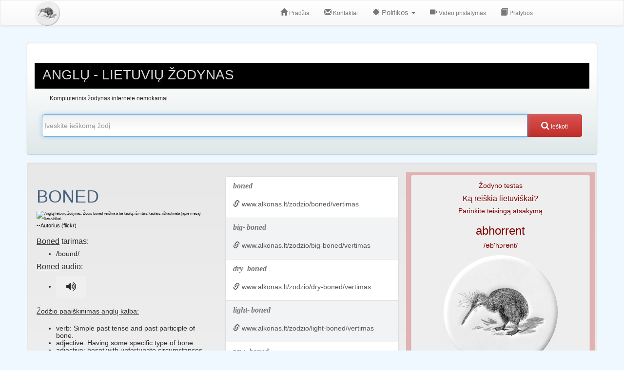

--- FILE ---
content_type: text/html; charset=utf-8
request_url: https://www.alkonas.lt/zodzio/boned/vertimas
body_size: 8935
content:
<!DOCTYPE html>
<html lang="lt" xmlns="http://www.w3.org/1999/xhtml" itemscope itemtype="http://schema.org/Product">
    <head>
        <title>Žodžio boned reikšmė. Ką reiškia boned lietuviškai? - Alkonas internete. Nemokamas anglų lietuvių žodynas.</title>
        <meta charset="utf-8" />
        <meta name="viewport" content="width=device-width, initial-scale=1.0" />
        <meta name="description" content="" />
        <meta name="keywords" content="" />
        <meta name="resource-type" content="document" />
        <meta name="distribution" content="global" />
        
    <meta name="robots" content="all">

        <meta name="author" content="https://www.alkonas.lt" />
        <meta name="_xsrf" content="" />        
        <meta name="rating" content="general" />
        <link rel="shortcut icon" type="image/png" href="/public/img/favicon.png" />
        <meta property="og:image:width" content="240" />
        <meta property="og:image:height" content="160" />        

        

        
            <link href="/public/css/libs.min.css?v=o6kdirhfs" rel="stylesheet">
            <link href="/public/css/all.min.css?v=o6kdirhfs" rel="stylesheet">
        

        

        
        
        

        
    <script src="/assets/howler/dist/howler.min.js"></script>
    <script src="/assets/vue/dist/vue.min.js"></script>
    <script>
        var sound = new Howl({
            format: ['wav'],
            src: ['/sounds/process?INPUT_TYPE=TEXT&OUTPUT_TYPE=AUDIO&OUTPUT_TEXT=&effect_Volume_selected=&effect_Volume_parameters=amount%3A2.0%3B&effect_Volume_default=Default&effect_Volume_help=Help&effect_TractScaler_selected=&effect_TractScaler_parameters=amount%3A1.5%3B&effect_TractScaler_default=Default&effect_TractScaler_help=Help&effect_F0Scale_selected=&effect_F0Scale_parameters=f0Scale%3A2.0%3B&effect_F0Scale_default=Default&effect_F0Scale_help=Help&effect_F0Add_selected=&effect_F0Add_parameters=f0Add%3A50.0%3B&effect_F0Add_default=Default&effect_F0Add_help=Help&effect_Rate_selected=&effect_Rate_parameters=durScale%3A1.5%3B&effect_Rate_default=Default&effect_Rate_help=Help&effect_Robot_selected=&effect_Robot_parameters=amount%3A100.0%3B&effect_Robot_default=Default&effect_Robot_help=Help&effect_Whisper_selected=&effect_Whisper_parameters=amount%3A100.0%3B&effect_Whisper_default=Default&effect_Whisper_help=Help&effect_Stadium_selected=&effect_Stadium_parameters=amount%3A100.0&effect_Stadium_default=Default&effect_Stadium_help=Help&effect_Chorus_selected=&effect_Chorus_parameters=delay1%3A466%3Bamp1%3A0.54%3Bdelay2%3A600%3Bamp2%3A-0.10%3Bdelay3%3A250%3Bamp3%3A0.30&effect_Chorus_default=Default&effect_Chorus_help=Help&effect_FIRFilter_selected=&effect_FIRFilter_parameters=type%3A3%3Bfc1%3A500.0%3Bfc2%3A2000.0&effect_FIRFilter_default=Default&effect_FIRFilter_help=Help&effect_JetPilot_selected=&effect_JetPilot_parameters=&effect_JetPilot_default=Default&effect_JetPilot_help=Help&HELP_TEXT=&exampleTexts=&VOICE_SELECTIONS=dfki-prudence%20en_GB%20female%20unitselection%20general&AUDIO_OUT=WAVE_FILE&LOCALE=en_GB&VOICE=dfki-prudence&AUDIO=WAVE_FILE&INPUT_TEXT=boned']
        });

        var soundToLearn = new Howl({
            format: ['wav'],
            src: ['/sounds/process?INPUT_TYPE=TEXT&OUTPUT_TYPE=AUDIO&OUTPUT_TEXT=&effect_Volume_selected=&effect_Volume_parameters=amount%3A2.0%3B&effect_Volume_default=Default&effect_Volume_help=Help&effect_TractScaler_selected=&effect_TractScaler_parameters=amount%3A1.5%3B&effect_TractScaler_default=Default&effect_TractScaler_help=Help&effect_F0Scale_selected=&effect_F0Scale_parameters=f0Scale%3A2.0%3B&effect_F0Scale_default=Default&effect_F0Scale_help=Help&effect_F0Add_selected=&effect_F0Add_parameters=f0Add%3A50.0%3B&effect_F0Add_default=Default&effect_F0Add_help=Help&effect_Rate_selected=&effect_Rate_parameters=durScale%3A1.5%3B&effect_Rate_default=Default&effect_Rate_help=Help&effect_Robot_selected=&effect_Robot_parameters=amount%3A100.0%3B&effect_Robot_default=Default&effect_Robot_help=Help&effect_Whisper_selected=&effect_Whisper_parameters=amount%3A100.0%3B&effect_Whisper_default=Default&effect_Whisper_help=Help&effect_Stadium_selected=&effect_Stadium_parameters=amount%3A100.0&effect_Stadium_default=Default&effect_Stadium_help=Help&effect_Chorus_selected=&effect_Chorus_parameters=delay1%3A466%3Bamp1%3A0.54%3Bdelay2%3A600%3Bamp2%3A-0.10%3Bdelay3%3A250%3Bamp3%3A0.30&effect_Chorus_default=Default&effect_Chorus_help=Help&effect_FIRFilter_selected=&effect_FIRFilter_parameters=type%3A3%3Bfc1%3A500.0%3Bfc2%3A2000.0&effect_FIRFilter_default=Default&effect_FIRFilter_help=Help&effect_JetPilot_selected=&effect_JetPilot_parameters=&effect_JetPilot_default=Default&effect_JetPilot_help=Help&HELP_TEXT=&exampleTexts=&VOICE_SELECTIONS=dfki-prudence%20en_GB%20female%20unitselection%20general&AUDIO_OUT=WAVE_FILE&LOCALE=en_GB&VOICE=dfki-prudence&AUDIO=WAVE_FILE&INPUT_TEXT=abhorrent']
        });        
    </script>    



    <script src="https://cmp.setupcmp.com/cmp/cmp/cmp-stub.js" data-prop-id="329"></script>
    <script src="https://cmp.setupcmp.com/cmp/cmp/cmp-v1.js" data-prop-stpd-cmp-id="329" async></script>

</head>
<body>

        
            <script type="text/javascript" src="//lv.adocean.pl/files/js/aomini.js"></script>
<div data-ao-pid="q_GbSLbjSG3E4l3PkXPPk4bXE8uQ6PIStCjJv5jmFDP.77" style="display: none;"></div>
<script type="text/javascript">
     
     
    (window['aomini'] || (window['aomini'] = [])).push({
        cmd: 'display',
        server: 'lv.adocean.pl',
        id: 'q_GbSLbjSG3E4l3PkXPPk4bXE8uQ6PIStCjJv5jmFDP.77',
        consent: null
    });
</script>
            <script>
  window.googletag = window.googletag || {cmd: []};
  googletag.cmd.push(function() {
  var interstitialSlot = googletag.defineOutOfPageSlot('/147246189,44101655/alkonas.lt_interstitial', googletag.enums.OutOfPageFormat.INTERSTITIAL);
  if (interstitialSlot) interstitialSlot.addService(googletag.pubads());
  googletag.pubads().enableSingleRequest();
  googletag.enableServices();
  googletag.display(interstitialSlot);
  });
</script>
                
<nav class="navbar navbar-default navbar-top">
    <div class="container">
        <div class="navbar-header">
            <button type="button" class="navbar-toggle" data-toggle="collapse" data-target="#navbarCollapse">
                <span class="sr-only">Toggle navigation</span>
                <span class="icon-bar"></span>
                <span class="icon-bar"></span>
                <span class="icon-bar"></span>
            </button>
            <a class="navbar-brand" href="/">
                <div id="logo-lg" class="hidden-xs hidden-sm"></div>
                <div id="logo-sm" class="hidden-md hidden-lg"></div>
            </a>
        </div>
        
        <div id="navbarCollapse" class="collapse navbar-collapse">
            <div class="col-sm-2"></div>
<ul class="nav navbar-nav">
	
    <li>
    
    <a href="/"><i class="glyphicon glyphicon-home"></i><span class="hidden-sm"> Pradžia</span></a></li>

	
    <li>
    
    <a href="/contacts"><i class="glyphicon glyphicon-envelope"></i><span class="hidden-sm"> Kontaktai</span></a></li>

    
    <li class="dropdown">
    
      <a href="#" class="dropdown-toggle" data-toggle="dropdown"><i class="glyphicon glyphicon-certificate"></i> Politikos <b class="caret"></b></a>
      <ul class="dropdown-menu">
        <li><a href="/privacy-policy">Privatumo politika</a></li>
        <li><a href="/cookie-policy">Slapukų politika</a></li>
      </ul>
    </li>     

	
    <li>
    
    <a href="/presentation"><i class="glyphicon glyphicon-facetime-video"></i><span class="hidden-sm"> Video pristatymas</span></a></li>

    
    <li>
    
    <a href="/learn-vocabulary"><i class="glyphicon glyphicon-book"></i><span class="hidden-sm"> Pratybos</span></a></li>    
</ul>

        </div>
    </div>
</nav>

<div class="outer">

    <script type="text/javascript" src="//lv.adocean.pl/files/js/aomini.js"></script>
<div data-ao-pid="WzORcJeRbLbZtWyl0zf68vyhLdM_V_cSFZp1LSvggVT.x7" style="display: none;"></div>
<script type="text/javascript">
     
     
    (window['aomini'] || (window['aomini'] = [])).push({
        cmd: 'display',
        server: 'lv.adocean.pl',
        id: 'WzORcJeRbLbZtWyl0zf68vyhLdM_V_cSFZp1LSvggVT.x7',
        consent: null
    });
</script>

    
</div>

<div id="content">













<div class="container">

<div class="row">
    <div class="col-xs-12 landingRegion">
        <div class="black">
            <h1>Anglų - Lietuvių žodynas</h1>
        </div>
        <div id="title" class="col-xs-12 push2">
  <h5>Kompiuterinis žodynas internete nemokamai</h5>
</div>

<div class="col-xs-12">
  <form id="search" role="search" action="/search" method="GET">
      <div class="input-group add-on">
        <input type="text" name="q" size="55" class="form-control input-lg" placeholder="Įveskite ieškomą žodį" value="" autofocus/>
        <span class="input-group-btn">                
          <button class="btn btn-danger btnSubmit input-lg" type="submit" >
            <span class="input-lg"><i class="fa fa-search"></i><span class="hidden-xs hidden-sm"> Ieškoti</span></span>
          </button>                
        </span>
      </div>
  </form>
</div>

    </div>
</div>

<div class="row well top-10">
    <div class="row">
        <div class="col-xs-12 col-md-4">
            <h1 class="word">boned</h1>
            
            <div class="with-caption">
              <img class="img-responsive" src="https://farm5.static.flickr.com/4031/4366023725_5b9f39b1ba_m.jpg" alt="Anglų lietuvių žodynas. Žodis boned reiškia a be kaulų, išimtais kaulais, iškaulinėta (apie mėsą) lietuviškai.">
              
              <p><small><a rel="nofollow" target="_blank" href="https://www.flickr.com/photos/32605636@N06">--Autorius (flickr)</a></small></p>
              
            </div>

            <div class="top-10">
                
                <h4><u>Boned</u> tarimas:</h4>
                <ul>
                    <h5><li><bold>/bound/</bold></li></h5>
                </ul>
                
                <h4><u>Boned</u> audio:</h4>
                <ul>
                    <h5><li><button class="button btn" onclick="sound.play()"><i class="fa fa-volume-up" aria-hidden="true"></i></button></li></h5>
                </ul>
                
                <h3><u>Žodžio paaiškinimas anglų kalba:</u></h3>
                <h3><ul><li>verb: Simple past tense and past participle of <xref>bone</xref>.</li><li>adjective: Having some <xref>specific</xref> type of <xref>bone</xref>.</li><li>adjective: beset with unfortunate circumstances that seem difficult or impossible to overcome; in imminent danger.</li><li>adjective: Broken.</li></ul></h3>
                
                
                <hr />
                
                    
                    <h4><u>Lietuviškos reikšmės:</u></h4>
                        <ul>
                        
                        
                        
                        
                                
                                    
                                    <h5><li>be kaulų</li></h5>
                                    
                            
                        
                        
                                
                                    
                                    <h5><li>išimtais kaulais</li></h5>
                                    
                            
                        
                        
                                
                                    
                                    <h5><li>iškaulinėta (apie mėsą)</li></h5>
                                
                            
                        
                        </ul>
                    
                

                <div class="row top-10">
                    <div class="outer">
                        <div class="col-xs-12">
                            
                                <script type="text/javascript" src="//lv.adocean.pl/files/js/aomini.js"></script>
<div data-ao-pid="oGLxL8wMDEgDKHJKZgPIdxYF.DGF9f.Y2n_WoRjNtGv.W7" style="display: none;"></div>
<script type="text/javascript">
     
     
    (window['aomini'] || (window['aomini'] = [])).push({
        cmd: 'display',
        server: 'lv.adocean.pl',
        id: 'oGLxL8wMDEgDKHJKZgPIdxYF.DGF9f.Y2n_WoRjNtGv.W7',
        consent: null
    });
</script>

                                            
                        </div>
                    </div>
                </div>                

            </div>
        </div>

        <div class="col-xs-12 col-md-4">
            <div id="suggestions" class="list-group">
                 
                                            
                        
                            <a href="/zodzio/boned/vertimas" class="list-group-item">
                                <h4 class="list-group-item-heading"><i><b>boned</b></i></h4>
                                <div class="list-group-item-text">
                                    <h3><i class="glyphicon glyphicon-link"></i> www.alkonas.lt/zodzio/boned/vertimas</h3>
                                </div>
                            </a>
                        
                            <a href="/zodzio/big-boned/vertimas" class="list-group-item">
                                <h4 class="list-group-item-heading"><i><b>big-<mark>boned</mark></b></i></h4>
                                <div class="list-group-item-text">
                                    <h3><i class="glyphicon glyphicon-link"></i> www.alkonas.lt/zodzio/big-boned/vertimas</h3>
                                </div>
                            </a>
                        
                            <a href="/zodzio/dry-boned/vertimas" class="list-group-item">
                                <h4 class="list-group-item-heading"><i><b>dry-<mark>boned</mark></b></i></h4>
                                <div class="list-group-item-text">
                                    <h3><i class="glyphicon glyphicon-link"></i> www.alkonas.lt/zodzio/dry-boned/vertimas</h3>
                                </div>
                            </a>
                        
                            <a href="/zodzio/light-boned/vertimas" class="list-group-item">
                                <h4 class="list-group-item-heading"><i><b>light-<mark>boned</mark></b></i></h4>
                                <div class="list-group-item-text">
                                    <h3><i class="glyphicon glyphicon-link"></i> www.alkonas.lt/zodzio/light-boned/vertimas</h3>
                                </div>
                            </a>
                        
                            <a href="/zodzio/raw-boned/vertimas" class="list-group-item">
                                <h4 class="list-group-item-heading"><i><b>raw-<mark>boned</mark></b></i></h4>
                                <div class="list-group-item-text">
                                    <h3><i class="glyphicon glyphicon-link"></i> www.alkonas.lt/zodzio/raw-boned/vertimas</h3>
                                </div>
                            </a>
                        
                            <a href="/zodzio/ring-boned/vertimas" class="list-group-item">
                                <h4 class="list-group-item-heading"><i><b>ring-<mark>boned</mark></b></i></h4>
                                <div class="list-group-item-text">
                                    <h3><i class="glyphicon glyphicon-link"></i> www.alkonas.lt/zodzio/ring-boned/vertimas</h3>
                                </div>
                            </a>
                        
                            <a href="/zodzio/small-boned/vertimas" class="list-group-item">
                                <h4 class="list-group-item-heading"><i><b>small-<mark>boned</mark></b></i></h4>
                                <div class="list-group-item-text">
                                    <h3><i class="glyphicon glyphicon-link"></i> www.alkonas.lt/zodzio/small-boned/vertimas</h3>
                                </div>
                            </a>
                        
                            <a href="/zodzio/strong-boned/vertimas" class="list-group-item">
                                <h4 class="list-group-item-heading"><i><b>strong-<mark>boned</mark></b></i></h4>
                                <div class="list-group-item-text">
                                    <h3><i class="glyphicon glyphicon-link"></i> www.alkonas.lt/zodzio/strong-boned/vertimas</h3>
                                </div>
                            </a>
                                                        
                    
                
            </div>
        </div>

        <div class="col-xs-12 col-md-4 red">

            <div class="thumbnail">
                <h5>Žodyno testas</h5>
                <h4 class="word">Ką reiškia lietuviškai?</h4>
                <h6>Parinkite teisingą atsakymą</h6>
                <h2 class="word">abhorrent</h2>
                
                <h5><bold>/əb'hɔrənt/</bold></h5>
                
                <img class="img-responsive" src="/public/img/logo.png" alt="Anglų lietuvių žodynas. Ką reiškia žodis abhorrent lietuviškai?"/>
                
                <h5><button class="button btn" onclick="soundToLearn.play()"><i class="fa fa-volume-up" aria-hidden="true"></i></button></h5>
            </div>
        
            <div id="app">
                <div class="top-10">
                    <div class="list-group words-to-learn">
                        <button class="list-group-item active">Lietuviški vertimo atsakymų variantai</button>
                        <button v-for="word in words" :key="word.id" class="list-group-item" v-bind:class="{ 'list-group-item-success': (word.isAnswered && word.isCorrect), 'list-group-item-danger': (word.isAnswered && !word.isCorrect) }" v-on:click="check(word)">{{word.wordLt}}</button>   
                        <a href="/learn-vocabulary/abandoned" class="btn btn-lg list-group-item list-group-item-info">Atversti kitą žodį <i class="fa fa-caret-square-o-right"></i></a></a>   
                    </div>    
                </div>
            </div>
        </div>
    </div>
</div>

<div class="outer top-10">
    
        <script type="text/javascript" src="//lv.adocean.pl/files/js/aomini.js"></script>
<div data-ao-pid="fMLrk1AOiLValVl4CXT6DUV8sMB9aYM4zHpTnseIiSj.77" style="display: none;"></div>
<script type="text/javascript">
     
     
    (window['aomini'] || (window['aomini'] = [])).push({
        cmd: 'display',
        server: 'lv.adocean.pl',
        id: 'fMLrk1AOiLValVl4CXT6DUV8sMB9aYM4zHpTnseIiSj.77',
        consent: null
    });
</script>

    
</div>

<div class="row top-10">
    <div class="col-xs-12 landingRegion">
        <div class="col-xs-12">    
            <div class="panel-footer col-xs-12">
                <h3 class="col-xs-12 col-md-3"><a href="https://www.alkonas.lt">Alkonas. Žodynas internete.</a></h3>
            </div>
        </div>
    </div>
</div>

<script>
var app = new Vue({
    el: '#app',
    data: {
        words: [
            
            
            {
                id:  0 ,
                wordLt: 'pagrobėjas',
                isCorrect:  false ,
                isAnswered: false
            },
            
            {
                id:  1 ,
                wordLt: 'sugerti, absorbuoti',
                isCorrect:  false ,
                isAnswered: false
            },
            
            {
                id:  2 ,
                wordLt: 'nutrynimas',
                isCorrect:  false ,
                isAnswered: false
            },
            
            {
                id:  3 ,
                wordLt: 'abėcėlė, alfabetas',
                isCorrect:  false ,
                isAnswered: false
            },
            
            {
                id:  4 ,
                wordLt: 'susilaikąs',
                isCorrect:  false ,
                isAnswered: false
            },
            
            {
                id:  5 ,
                wordLt: 'bjaurus',
                isCorrect:  true ,
                isAnswered: false
            },
            
            
        ]
    },
    methods: {
        check: function(word){
            word.isAnswered = true
        }
    }
});
</script>
</div>

<script src="/assets/jquery/dist/jquery.min.js"></script>
<script src="/assets/bootstrap/dist/js/bootstrap.min.js"></script>
<noscript>For full functionality of this site it is necessary to enable JavaScript. Here are the <a rel="nofollow" href="http://www.enable-javascript.com/" target="_blank">instructions how to enable JavaScript in your web browser</a>.</noscript>
</div>

    <script>(function(){

'use strict';var g=function(a){var b=0;return function(){return b<a.length?{done:!1,value:a[b++]}:{done:!0}}},l=this||self,m=/^[\w+/_-]+[=]{0,2}$/,p=null,q=function(){},r=function(a){var b=typeof a;if("object"==b)if(a){if(a instanceof Array)return"array";if(a instanceof Object)return b;var c=Object.prototype.toString.call(a);if("[object Window]"==c)return"object";if("[object Array]"==c||"number"==typeof a.length&&"undefined"!=typeof a.splice&&"undefined"!=typeof a.propertyIsEnumerable&&!a.propertyIsEnumerable("splice"))return"array";
if("[object Function]"==c||"undefined"!=typeof a.call&&"undefined"!=typeof a.propertyIsEnumerable&&!a.propertyIsEnumerable("call"))return"function"}else return"null";else if("function"==b&&"undefined"==typeof a.call)return"object";return b},u=function(a,b){function c(){}c.prototype=b.prototype;a.prototype=new c;a.prototype.constructor=a};var v=function(a,b){Object.defineProperty(l,a,{configurable:!1,get:function(){return b},set:q})};var y=function(a,b){this.b=a===w&&b||"";this.a=x},x={},w={};var aa=function(a,b){a.src=b instanceof y&&b.constructor===y&&b.a===x?b.b:"type_error:TrustedResourceUrl";if(null===p)b:{b=l.document;if((b=b.querySelector&&b.querySelector("script[nonce]"))&&(b=b.nonce||b.getAttribute("nonce"))&&m.test(b)){p=b;break b}p=""}b=p;b&&a.setAttribute("nonce",b)};var z=function(){return Math.floor(2147483648*Math.random()).toString(36)+Math.abs(Math.floor(2147483648*Math.random())^+new Date).toString(36)};var A=function(a,b){b=String(b);"application/xhtml+xml"===a.contentType&&(b=b.toLowerCase());return a.createElement(b)},B=function(a){this.a=a||l.document||document};B.prototype.appendChild=function(a,b){a.appendChild(b)};var C=function(a,b,c,d,e,f){try{var k=a.a,h=A(a.a,"SCRIPT");h.async=!0;aa(h,b);k.head.appendChild(h);h.addEventListener("load",function(){e();d&&k.head.removeChild(h)});h.addEventListener("error",function(){0<c?C(a,b,c-1,d,e,f):(d&&k.head.removeChild(h),f())})}catch(n){f()}};var ba=l.atob("aHR0cHM6Ly93d3cuZ3N0YXRpYy5jb20vaW1hZ2VzL2ljb25zL21hdGVyaWFsL3N5c3RlbS8xeC93YXJuaW5nX2FtYmVyXzI0ZHAucG5n"),ca=l.atob("WW91IGFyZSBzZWVpbmcgdGhpcyBtZXNzYWdlIGJlY2F1c2UgYWQgb3Igc2NyaXB0IGJsb2NraW5nIHNvZnR3YXJlIGlzIGludGVyZmVyaW5nIHdpdGggdGhpcyBwYWdlLg=="),da=l.atob("RGlzYWJsZSBhbnkgYWQgb3Igc2NyaXB0IGJsb2NraW5nIHNvZnR3YXJlLCB0aGVuIHJlbG9hZCB0aGlzIHBhZ2Uu"),ea=function(a,b,c){this.b=a;this.f=new B(this.b);this.a=null;this.c=[];this.g=!1;this.i=b;this.h=c},F=function(a){if(a.b.body&&!a.g){var b=
function(){D(a);l.setTimeout(function(){return E(a,3)},50)};C(a.f,a.i,2,!0,function(){l[a.h]||b()},b);a.g=!0}},D=function(a){for(var b=G(1,5),c=0;c<b;c++){var d=H(a);a.b.body.appendChild(d);a.c.push(d)}b=H(a);b.style.bottom="0";b.style.left="0";b.style.position="fixed";b.style.width=G(100,110).toString()+"%";b.style.zIndex=G(2147483544,2147483644).toString();b.style["background-color"]=I(249,259,242,252,219,229);b.style["box-shadow"]="0 0 12px #888";b.style.color=I(0,10,0,10,0,10);b.style.display=
"flex";b.style["justify-content"]="center";b.style["font-family"]="Roboto, Arial";c=H(a);c.style.width=G(80,85).toString()+"%";c.style.maxWidth=G(750,775).toString()+"px";c.style.margin="24px";c.style.display="flex";c.style["align-items"]="flex-start";c.style["justify-content"]="center";d=A(a.f.a,"IMG");d.className=z();d.src=ba;d.style.height="24px";d.style.width="24px";d.style["padding-right"]="16px";var e=H(a),f=H(a);f.style["font-weight"]="bold";f.textContent=ca;var k=H(a);k.textContent=da;J(a,
e,f);J(a,e,k);J(a,c,d);J(a,c,e);J(a,b,c);a.a=b;a.b.body.appendChild(a.a);b=G(1,5);for(c=0;c<b;c++)d=H(a),a.b.body.appendChild(d),a.c.push(d)},J=function(a,b,c){for(var d=G(1,5),e=0;e<d;e++){var f=H(a);b.appendChild(f)}b.appendChild(c);c=G(1,5);for(d=0;d<c;d++)e=H(a),b.appendChild(e)},G=function(a,b){return Math.floor(a+Math.random()*(b-a))},I=function(a,b,c,d,e,f){return"rgb("+G(Math.max(a,0),Math.min(b,255)).toString()+","+G(Math.max(c,0),Math.min(d,255)).toString()+","+G(Math.max(e,0),Math.min(f,
255)).toString()+")"},H=function(a){a=A(a.f.a,"DIV");a.className=z();return a},E=function(a,b){0>=b||null!=a.a&&0!=a.a.offsetHeight&&0!=a.a.offsetWidth||(fa(a),D(a),l.setTimeout(function(){return E(a,b-1)},50))},fa=function(a){var b=a.c;var c="undefined"!=typeof Symbol&&Symbol.iterator&&b[Symbol.iterator];b=c?c.call(b):{next:g(b)};for(c=b.next();!c.done;c=b.next())(c=c.value)&&c.parentNode&&c.parentNode.removeChild(c);a.c=[];(b=a.a)&&b.parentNode&&b.parentNode.removeChild(b);a.a=null};var ia=function(a,b,c,d,e){var f=ha(c),k=function(n){n.appendChild(f);l.setTimeout(function(){f?(0!==f.offsetHeight&&0!==f.offsetWidth?b():a(),f.parentNode&&f.parentNode.removeChild(f)):a()},d)},h=function(n){document.body?k(document.body):0<n?l.setTimeout(function(){h(n-1)},e):b()};h(3)},ha=function(a){var b=document.createElement("div");b.className=a;b.style.width="1px";b.style.height="1px";b.style.position="absolute";b.style.left="-10000px";b.style.top="-10000px";b.style.zIndex="-10000";return b};var K={},L=null;var M=function(){},N="function"==typeof Uint8Array,O=function(a,b){a.b=null;b||(b=[]);a.j=void 0;a.f=-1;a.a=b;a:{if(b=a.a.length){--b;var c=a.a[b];if(!(null===c||"object"!=typeof c||Array.isArray(c)||N&&c instanceof Uint8Array)){a.g=b-a.f;a.c=c;break a}}a.g=Number.MAX_VALUE}a.i={}},P=[],Q=function(a,b){if(b<a.g){b+=a.f;var c=a.a[b];return c===P?a.a[b]=[]:c}if(a.c)return c=a.c[b],c===P?a.c[b]=[]:c},R=function(a,b,c){a.b||(a.b={});if(!a.b[c]){var d=Q(a,c);d&&(a.b[c]=new b(d))}return a.b[c]};
M.prototype.h=N?function(){var a=Uint8Array.prototype.toJSON;Uint8Array.prototype.toJSON=function(){var b;void 0===b&&(b=0);if(!L){L={};for(var c="ABCDEFGHIJKLMNOPQRSTUVWXYZabcdefghijklmnopqrstuvwxyz0123456789".split(""),d=["+/=","+/","-_=","-_.","-_"],e=0;5>e;e++){var f=c.concat(d[e].split(""));K[e]=f;for(var k=0;k<f.length;k++){var h=f[k];void 0===L[h]&&(L[h]=k)}}}b=K[b];c=[];for(d=0;d<this.length;d+=3){var n=this[d],t=(e=d+1<this.length)?this[d+1]:0;h=(f=d+2<this.length)?this[d+2]:0;k=n>>2;n=(n&
3)<<4|t>>4;t=(t&15)<<2|h>>6;h&=63;f||(h=64,e||(t=64));c.push(b[k],b[n],b[t]||"",b[h]||"")}return c.join("")};try{return JSON.stringify(this.a&&this.a,S)}finally{Uint8Array.prototype.toJSON=a}}:function(){return JSON.stringify(this.a&&this.a,S)};var S=function(a,b){return"number"!==typeof b||!isNaN(b)&&Infinity!==b&&-Infinity!==b?b:String(b)};M.prototype.toString=function(){return this.a.toString()};var T=function(a){O(this,a)};u(T,M);var U=function(a){O(this,a)};u(U,M);var ja=function(a,b){this.c=new B(a);var c=R(b,T,5);c=new y(w,Q(c,4)||"");this.b=new ea(a,c,Q(b,4));this.a=b},ka=function(a,b,c,d){b=new T(b?JSON.parse(b):null);b=new y(w,Q(b,4)||"");C(a.c,b,3,!1,c,function(){ia(function(){F(a.b);d(!1)},function(){d(!0)},Q(a.a,2),Q(a.a,3),Q(a.a,1))})};var la=function(a,b){V(a,"internal_api_load_with_sb",function(c,d,e){ka(b,c,d,e)});V(a,"internal_api_sb",function(){F(b.b)})},V=function(a,b,c){a=l.btoa(a+b);v(a,c)},W=function(a,b,c){for(var d=[],e=2;e<arguments.length;++e)d[e-2]=arguments[e];e=l.btoa(a+b);e=l[e];if("function"==r(e))e.apply(null,d);else throw Error("API not exported.");};var X=function(a){O(this,a)};u(X,M);var Y=function(a){this.h=window;this.a=a;this.b=Q(this.a,1);this.f=R(this.a,T,2);this.g=R(this.a,U,3);this.c=!1};Y.prototype.start=function(){ma();var a=new ja(this.h.document,this.g);la(this.b,a);na(this)};
var ma=function(){var a=function(){if(!l.frames.googlefcPresent)if(document.body){var b=document.createElement("iframe");b.style.display="none";b.style.width="0px";b.style.height="0px";b.style.border="none";b.style.zIndex="-1000";b.style.left="-1000px";b.style.top="-1000px";b.name="googlefcPresent";document.body.appendChild(b)}else l.setTimeout(a,5)};a()},na=function(a){var b=Date.now();W(a.b,"internal_api_load_with_sb",a.f.h(),function(){var c;var d=a.b,e=l[l.btoa(d+"loader_js")];if(e){e=l.atob(e);
e=parseInt(e,10);d=l.btoa(d+"loader_js").split(".");var f=l;d[0]in f||"undefined"==typeof f.execScript||f.execScript("var "+d[0]);for(;d.length&&(c=d.shift());)d.length?f[c]&&f[c]!==Object.prototype[c]?f=f[c]:f=f[c]={}:f[c]=null;c=Math.abs(b-e);c=1728E5>c?0:c}else c=-1;0!=c&&(W(a.b,"internal_api_sb"),Z(a,Q(a.a,6)))},function(c){Z(a,c?Q(a.a,4):Q(a.a,5))})},Z=function(a,b){a.c||(a.c=!0,a=new l.XMLHttpRequest,a.open("GET",b,!0),a.send())};(function(a,b){l[a]=function(c){for(var d=[],e=0;e<arguments.length;++e)d[e-0]=arguments[e];l[a]=q;b.apply(null,d)}})("__d3lUW8vwsKlB__",function(a){"function"==typeof window.atob&&(a=window.atob(a),a=new X(a?JSON.parse(a):null),(new Y(a)).start())});}).call(this);

window.__d3lUW8vwsKlB__("[base64]/[base64]");</script>

<script defer src="https://static.cloudflareinsights.com/beacon.min.js/vcd15cbe7772f49c399c6a5babf22c1241717689176015" integrity="sha512-ZpsOmlRQV6y907TI0dKBHq9Md29nnaEIPlkf84rnaERnq6zvWvPUqr2ft8M1aS28oN72PdrCzSjY4U6VaAw1EQ==" data-cf-beacon='{"version":"2024.11.0","token":"47dd2b40441c49c0b4d6717c317bbe6e","r":1,"server_timing":{"name":{"cfCacheStatus":true,"cfEdge":true,"cfExtPri":true,"cfL4":true,"cfOrigin":true,"cfSpeedBrain":true},"location_startswith":null}}' crossorigin="anonymous"></script>
</body>
</html> 



--- FILE ---
content_type: application/javascript; charset=utf-8
request_url: https://fundingchoicesmessages.google.com/f/AGSKWxWOTmuWNHByMbz5PfR5__UAawOgl634oQSOumgOI0QqPhypv0yljc5yjHaikE1wzmXHzM0s_mKEPgrGrpZot7MmbnkqCMqRPFULmCTVMIMRY6YYlRuf1--IaXLqUZKqhn8OZnWTKqV1_AllmZuuI9o0gGkmtGUHIkbVnWfj9qJ9EW_VR5hdsD1Q1389/_/affiliate/displayWidget?_homad./ads/htmlparser.&show_ad_/tubeadvertising.
body_size: -1289
content:
window['130c21a8-476a-49b1-8b72-61e8f231a20e'] = true;

--- FILE ---
content_type: application/javascript; charset=utf-8
request_url: https://fundingchoicesmessages.google.com/f/AGSKWxU_eiX60GXka-lwx2S779kd6WVXF5Ciwbe6ignY5LaniAgxzphFdcuG6HqFUWJZdJ7p6ch5vZ1b_8V-vgxsNdwjiKDXx991dYangZDugzg2rneIWXJ4FlTEGr5_FbXoQmaD4olSOw==?fccs=W251bGwsbnVsbCxudWxsLG51bGwsbnVsbCxudWxsLFsxNzY5MTcyMDAxLDk2OTAwMDAwMF0sbnVsbCxudWxsLG51bGwsW251bGwsWzddXSwiaHR0cHM6Ly93d3cuYWxrb25hcy5sdC96b2R6aW8vYm9uZWQvdmVydGltYXMiLG51bGwsW1s4LCJrNjFQQmptazZPMCJdLFs5LCJlbi1VUyJdLFsxOSwiMiJdLFsxNywiWzBdIl0sWzI0LCIiXSxbMjksImZhbHNlIl1dXQ
body_size: -219
content:
if (typeof __googlefc.fcKernelManager.run === 'function') {"use strict";this.default_ContributorServingResponseClientJs=this.default_ContributorServingResponseClientJs||{};(function(_){var window=this;
try{
var QH=function(a){this.A=_.t(a)};_.u(QH,_.J);var RH=_.ed(QH);var SH=function(a,b,c){this.B=a;this.params=b;this.j=c;this.l=_.F(this.params,4);this.o=new _.dh(this.B.document,_.O(this.params,3),new _.Qg(_.Qk(this.j)))};SH.prototype.run=function(){if(_.P(this.params,10)){var a=this.o;var b=_.eh(a);b=_.Od(b,4);_.ih(a,b)}a=_.Rk(this.j)?_.be(_.Rk(this.j)):new _.de;_.ee(a,9);_.F(a,4)!==1&&_.G(a,4,this.l===2||this.l===3?1:2);_.Fg(this.params,5)&&(b=_.O(this.params,5),_.hg(a,6,b));return a};var TH=function(){};TH.prototype.run=function(a,b){var c,d;return _.v(function(e){c=RH(b);d=(new SH(a,c,_.A(c,_.Pk,2))).run();return e.return({ia:_.L(d)})})};_.Tk(8,new TH);
}catch(e){_._DumpException(e)}
}).call(this,this.default_ContributorServingResponseClientJs);
// Google Inc.

//# sourceURL=/_/mss/boq-content-ads-contributor/_/js/k=boq-content-ads-contributor.ContributorServingResponseClientJs.en_US.k61PBjmk6O0.es5.O/d=1/exm=kernel_loader,loader_js_executable/ed=1/rs=AJlcJMztj-kAdg6DB63MlSG3pP52LjSptg/m=web_iab_tcf_v2_signal_executable
__googlefc.fcKernelManager.run('\x5b\x5b\x5b8,\x22\x5bnull,\x5b\x5bnull,null,null,\\\x22https:\/\/fundingchoicesmessages.google.com\/f\/AGSKWxW9WbMX9emmAsXaQgnwMRCmaAYPN6qafi57jb_BRnVSNp3fPVlgXy-2Pgm9f2SOh8Uh7kRogUqCc28g1ocMag4VdMuMFyqAtZP6GkRKl79zgD73lmCRx_JEY65Tmt7OYfXx_MQcNw\\\\u003d\\\\u003d\\\x22\x5d,null,null,\x5bnull,null,null,\\\x22https:\/\/fundingchoicesmessages.google.com\/el\/AGSKWxUElx5iVo59v4A9vLv-RTYY-KS5I5Op9l39vKXxU5Sz_ll6J7YDDauwSW0YxsHaX3gv6L_INqeglt6L7gbGgvEqvkmpGHvhROVZf3CmRd6ZdzqknOnIHg4MJhy0_1cbssQIjZmazw\\\\u003d\\\\u003d\\\x22\x5d,null,\x5bnull,\x5b7\x5d\x5d\x5d,\\\x22alkonas.lt\\\x22,1,\\\x22lt\\\x22,null,null,null,null,1\x5d\x22\x5d\x5d,\x5bnull,null,null,\x22https:\/\/fundingchoicesmessages.google.com\/f\/AGSKWxXVk3jjxt-V9bjhz2kqrgRg8Rffc1Xs2Tl46zICSbLlUt_ef_j1bY0KKg8PGh43sjhXUyJytd01CZj7pDxKmHnhvImiGckV5vQ8xfO_q93OGm0rG0cH_NTy8wvRx2j7UviaaNs6EA\\u003d\\u003d\x22\x5d\x5d');}